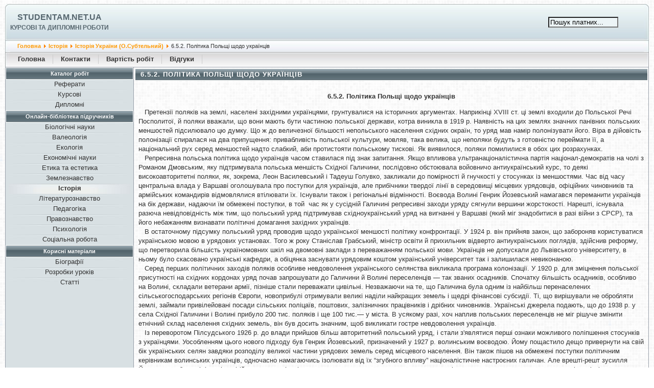

--- FILE ---
content_type: text/html; charset=windows-1251
request_url: https://studentam.net.ua/content/view/6854/84/
body_size: 8663
content:
<?xml version="1.0" encoding="windows-1251"?><!DOCTYPE html PUBLIC "-//W3C//DTD XHTML 1.0 Transitional//EN" "http://www.w3.org/TR/xhtml1/DTD/xhtml1-transitional.dtd">
<html lang="uk" xmlns="http://www.w3.org/1999/xhtml">
<head>
<meta http-equiv="Content-Type" content="text/html;charset=windows-1251" />
<meta name="viewport" content="width=device-width, initial-scale=1" />
<link rel="stylesheet" href="/templates/247extender_b/css/template_css.css?ver=0.2" type="text/css" />
<title>6.5.2. Політика Польщі щодо українців - Studentam.net.ua</title>
<meta name="description" content="6.5.2. Політика Польщі щодо українців" />
<base href="https://studentam.net.ua/" />
	<link rel="shortcut icon" href="https://studentam.net.ua/favicon.ico" />
	<script type="text/javascript" src="/templates/247extender_b/menu.js"></script>
</head>
<body>
<div class="top_1">
<div class="tl">
<div style="float:left;"><img src="/templates/247extender_b/images/top_left_1.jpg" alt="top_left_1" /></div>
<div class="title"><h1 class="name"><a href="/" title="Studentam.net.ua">Studentam.net.ua</a></h1><span class="desc">Курсові та дипломні роботи</span></div>
</div>
<div class="tr">
<div class="mobile_menu">
<div onclick="myFunction()" class="dropbtn hamburger_svg"></div>
<div id="myDropdown" class="dropdown-content">
		<table cellpadding="0" cellspacing="0" class="moduletable">
					<tr>
				<th valign="top">
					Каталог робіт				</th>
			</tr>
					<tr>
			<td>
				
<table width="100%" border="0" cellpadding="0" cellspacing="0">
<tr align="left"><td><a href="https://studentam.net.ua/content/section/15/99/" class="mainlevel">Реферати</a></td></tr>
<tr align="left"><td><a href="https://studentam.net.ua/content/section/16/100/" class="mainlevel">Курсові</a></td></tr>
<tr align="left"><td><a href="https://studentam.net.ua/content/section/17/101/" class="mainlevel">Дипломні</a></td></tr>
</table>			</td>
		</tr>
		</table>
				<table cellpadding="0" cellspacing="0" class="moduletable">
					<tr>
				<th valign="top">
					Онлайн-бібліотека підручників				</th>
			</tr>
					<tr>
			<td>
				
<table width="100%" border="0" cellpadding="0" cellspacing="0">
<tr align="left"><td><a href="https://studentam.net.ua/content/section/39/123/" class="mainlevel">Біологічні науки</a></td></tr>
<tr align="left"><td><a href="https://studentam.net.ua/content/section/41/130/" class="mainlevel">Валеологія</a></td></tr>
<tr align="left"><td><a href="https://studentam.net.ua/content/section/40/129/" class="mainlevel">Екологія</a></td></tr>
<tr align="left"><td><a href="https://studentam.net.ua/content/section/42/132/" class="mainlevel">Економічні науки</a></td></tr>
<tr align="left"><td><a href="https://studentam.net.ua/content/section/21/83/" class="mainlevel">Етика та естетика</a></td></tr>
<tr align="left"><td><a href="https://studentam.net.ua/content/section/37/117/" class="mainlevel">Землезнавство</a></td></tr>
<tr align="left"><td><a href="https://studentam.net.ua/content/section/22/84/" class="mainlevel" id="active_menu_1">Історія</a></td></tr>
<tr align="left"><td><a href="https://studentam.net.ua/content/section/36/116/" class="mainlevel">Літературознавство</a></td></tr>
<tr align="left"><td><a href="https://studentam.net.ua/content/section/23/85/" class="mainlevel">Педагогіка</a></td></tr>
<tr align="left"><td><a href="https://studentam.net.ua/content/section/28/93/" class="mainlevel">Правознавство</a></td></tr>
<tr align="left"><td><a href="https://studentam.net.ua/content/section/24/86/" class="mainlevel">Психологія</a></td></tr>
<tr align="left"><td><a href="https://studentam.net.ua/content/section/35/114/" class="mainlevel">Соціальна робота</a></td></tr>
</table>			</td>
		</tr>
		</table>
				<table cellpadding="0" cellspacing="0" class="moduletable">
					<tr>
				<th valign="top">
					Корисні матеріали				</th>
			</tr>
					<tr>
			<td>
				
<table width="100%" border="0" cellpadding="0" cellspacing="0">
<tr align="left"><td><a href="https://studentam.net.ua/content/category/44/269/138/" class="mainlevel">Біографії</a></td></tr>
<tr align="left"><td><a href="https://studentam.net.ua/content/section/43/135/" class="mainlevel">Розробки уроків</a></td></tr>
<tr align="left"><td><a href="https://studentam.net.ua/content/section/30/97/" class="mainlevel">Статті</a></td></tr>
</table>			</td>
		</tr>
		</table>
		</div>
</div>
<div class="search">
<form action="index.php" method="post">
<input class="search_box" type="text" name="searchword" size="15" value="Пошук платних..." onblur="if(this.value=='') this.value='Пошук платних...';" onfocus="if(this.value=='Пошук платних...') this.value='';" />
<input type="hidden" name="option" value="search" />
</form>
</div>
<div style="float:right;"><img src="/templates/247extender_b/images/top_right_1.jpg" alt="top_right_1" /></div>
</div>
</div>
<div class="top_2">
<div class="tl">
<div style="float:left;"><img src="/templates/247extender_b/images/top_left_2.jpg" alt="top_left_2" /></div>
<div class="path"><span class="pathway"><a href="https://studentam.net.ua/" class="pathway">Головна</a> <img src="https://studentam.net.ua/images/M_images/arrow.png" alt="arrow" /> <a href="https://studentam.net.ua/content/section/22/84/" class="pathway">Історія</a> <img src="https://studentam.net.ua/images/M_images/arrow.png" alt="arrow" /> <a href="https://studentam.net.ua/content/category/22/267/84/" class="pathway">Історія України (О.Субтельний)</a> <img src="https://studentam.net.ua/images/M_images/arrow.png" alt="arrow" />   6.5.2. Політика Польщі щодо українців </span></div>
</div>
<div class="tr">
<div class="date"></div>
<div style="float:right;"><img src="/templates/247extender_b/images/top_right_2.jpg" alt="top_right_2" /></div>
</div>
</div>
<div class="top_3">
<div style="float:left;"><img src="/templates/247extender_b/images/top_left_3.jpg" alt="top_left_3" /></div>
<div class="buttons" id="buttons"><ul id="mainlevel-nav"><li><a href="https://studentam.net.ua/" class="mainlevel-nav">Головна</a></li><li><a href="https://studentam.net.ua/content/view/7153/140/" class="mainlevel-nav">Контакти</a></li><li><a href="https://studentam.net.ua/content/view/2097/65/" class="mainlevel-nav">Вартість робіт</a></li><li><a href="https://studentam.net.ua/content/view/14965/167/" class="mainlevel-nav">Відгуки</a></li></ul></div>
<div style="float:right;"><img src="/templates/247extender_b/images/top_right_3.jpg" alt="top_right_3" /></div>
</div>
<div class="center">
<div class="menu">
		<table cellpadding="0" cellspacing="0" class="moduletable">
					<tr>
				<th valign="top">
					Каталог робіт				</th>
			</tr>
					<tr>
			<td>
				
<table width="100%" border="0" cellpadding="0" cellspacing="0">
<tr align="left"><td><a href="https://studentam.net.ua/content/section/15/99/" class="mainlevel">Реферати</a></td></tr>
<tr align="left"><td><a href="https://studentam.net.ua/content/section/16/100/" class="mainlevel">Курсові</a></td></tr>
<tr align="left"><td><a href="https://studentam.net.ua/content/section/17/101/" class="mainlevel">Дипломні</a></td></tr>
</table>			</td>
		</tr>
		</table>
				<table cellpadding="0" cellspacing="0" class="moduletable">
					<tr>
				<th valign="top">
					Онлайн-бібліотека підручників				</th>
			</tr>
					<tr>
			<td>
				
<table width="100%" border="0" cellpadding="0" cellspacing="0">
<tr align="left"><td><a href="https://studentam.net.ua/content/section/39/123/" class="mainlevel">Біологічні науки</a></td></tr>
<tr align="left"><td><a href="https://studentam.net.ua/content/section/41/130/" class="mainlevel">Валеологія</a></td></tr>
<tr align="left"><td><a href="https://studentam.net.ua/content/section/40/129/" class="mainlevel">Екологія</a></td></tr>
<tr align="left"><td><a href="https://studentam.net.ua/content/section/42/132/" class="mainlevel">Економічні науки</a></td></tr>
<tr align="left"><td><a href="https://studentam.net.ua/content/section/21/83/" class="mainlevel">Етика та естетика</a></td></tr>
<tr align="left"><td><a href="https://studentam.net.ua/content/section/37/117/" class="mainlevel">Землезнавство</a></td></tr>
<tr align="left"><td><a href="https://studentam.net.ua/content/section/22/84/" class="mainlevel" id="active_menu_2">Історія</a></td></tr>
<tr align="left"><td><a href="https://studentam.net.ua/content/section/36/116/" class="mainlevel">Літературознавство</a></td></tr>
<tr align="left"><td><a href="https://studentam.net.ua/content/section/23/85/" class="mainlevel">Педагогіка</a></td></tr>
<tr align="left"><td><a href="https://studentam.net.ua/content/section/28/93/" class="mainlevel">Правознавство</a></td></tr>
<tr align="left"><td><a href="https://studentam.net.ua/content/section/24/86/" class="mainlevel">Психологія</a></td></tr>
<tr align="left"><td><a href="https://studentam.net.ua/content/section/35/114/" class="mainlevel">Соціальна робота</a></td></tr>
</table>			</td>
		</tr>
		</table>
				<table cellpadding="0" cellspacing="0" class="moduletable">
					<tr>
				<th valign="top">
					Корисні матеріали				</th>
			</tr>
					<tr>
			<td>
				
<table width="100%" border="0" cellpadding="0" cellspacing="0">
<tr align="left"><td><a href="https://studentam.net.ua/content/category/44/269/138/" class="mainlevel">Біографії</a></td></tr>
<tr align="left"><td><a href="https://studentam.net.ua/content/section/43/135/" class="mainlevel">Розробки уроків</a></td></tr>
<tr align="left"><td><a href="https://studentam.net.ua/content/section/30/97/" class="mainlevel">Статті</a></td></tr>
</table>			</td>
		</tr>
		</table>
		<br />
</div>
<div class="content">

				<table class="contentpaneopen">
			<tr>
								<td class="contentheading" width="100%">
					6.5.2. Політика Польщі щодо українців									</td>
							</tr>
			</table>
			
		<table class="contentpaneopen">
				<tr>
			<td valign="top" colspan="2">
				<p align="center"><strong>6.5.2. Політика Польщі щодо українців</strong></p><p>&nbsp;&nbsp; Претензії поляків на землі, населені західними українцями, грунтувалися на історичних аргументах. Наприкінці XVIII ст. ці землі входили до Польської Речі Посполитої, й поляки вважали, що вони мають бути частиною польської держави, котра виникла в 1919 р. Наявність на цих землях значних панівних польських меншостей підсилювало цю думку. Що ж до величезної більшості непольського населення східних окраїн, то уряд мав намір полонізувати його. Віра в дійовість полонізації спиралася на два припущення: привабливість польської культури, мовляв, така велика, що неполяки будуть з готовністю переймати її, а національний рух серед меншостей надто слабкий, аби протистояти польському тискові. Як виявилося, поляки помилилися в обох цих розрахунках.<br />&nbsp;&nbsp; Репресивна польська політика щодо українців часом ставилася під знак запитання. Якщо впливова ультранаціоналістична партія націонал-демократів на чолі з Романом Дмовським, яку підтримувала польська меншість Східної Галичини, послідовно обстоювала войовничо антиукраїнський курс, то деякі високоавторитетні поляки, як, зокрема, Леон Василевський і Тадеуш Голувко, закликали до помірності й гнучкості у стосунках із меншостями. Час від часу центральна влада у Варшаві оголошувала про поступки для українців, але прибічники твердої лінії в середовищі місцевих урядовців, офіційних чиновників та армійських командирів відмовлялися втілювати їх. Існували також і регіональні відмінності. Воєвода Волині Генрик Йозевський намагався переманити українців на бік держави, надаючи їм обмежені поступки, в той&nbsp; час як у сусідній Галичині репресивні заходи уряду сягнули вершини жорстокості. Нарешті, існувала разюча невідповідність між тим, що польський уряд підтримував східноукраїнський уряд на вигнанні у Варшаві (який міг знадобитися в разі війни з СРСР), та його небажанням визнавати політичні домагання західних українців.<br />&nbsp;&nbsp; В остаточному підсумку польський уряд проводив щодо української меншості політику конфронтації. У 1924 р. він прийняв закон, що забороняв користуватися українською мовою в урядових установах. Того ж року Станіслав Грабський, міністр освіти й прихильник відверто антиукраїнських поглядів, здійснив реформу, що перетворила більшість україномовних шкіл на двомовні заклади з переважанням польської мови. Українців не допускали до Львівського університету, в ньому було скасовано українські кафедри, а обіцянка заснувати урядовим коштом український університет так і залишилася невиконаною.<br />&nbsp;&nbsp; Серед перших політичних заходів поляків особливе невдоволення українського селянства викликала програма колонізації. У 1920 р. для зміцнення польської присутності на східних кордонах уряд почав запрошувати до Галичини й Волині переселенців &mdash; так званих осадників. Спочатку більшість осадників, особливо на Волині, складали ветерани армії, пізніше стали переважати цивільні. Незважаючи на те, що Галичина була одним із найбільш перенаселених сільськогосподарських регіонів Європи, новоприбулі отримували великі наділи найкращих земель і щедрі фінансові субсидії. Ті, що вирішували не обробляти землі, займали привілейовані посади сільських поліцаїв, поштових, залізничних працівників і дрібних чиновників. Українські джерела подають, що до 1938 р. у села Східної Галичини і Волині прибуло 200 тис. поляків і ще 100 тис.&mdash; у міста. В усякому разі, хоч наплив польських переселенців не міг рішуче змінити етнічний склад населення східних земель, він був досить значним, щоб викликати гостре невдоволення українців.<br />&nbsp;&nbsp; Із переворотом Пілсудського 1926 р. до влади прийшов більш авторитетний польський уряд, і стали з&#39;являтися перші ознаки можливого поліпшення стосунків з українцями. Уособленням цього нового підходу був Генрик Йозевський, призначений у 1927 р. волинським воєводою. Йому пощастило дещо привернути на свій бік українських селян завдяки розподілу великої частини урядових земель серед місцевого населення. Він також пішов на обмежені поступки політичним керівникам волинських українців, одночасно намагаючись ізолювати від їх &ldquo;згубного впливу&rdquo; націоналістичне настроєних галичан. Але врешті-решт зусилля Йозевського були підірвані релігійною дискримінацією православних волинян та запеклим опором місцевого чиновництва та польських націоналістів.<br />&nbsp;&nbsp; Українсько-польські стосунки значно погіршилися під час Великої депресії 1929&mdash;1933 рр., що особливо дошкульно вдарила по населених українцями сільськогосподарських районах. Селяни терпіли не стільки від безробіття, скільки від катастрофічного падіння прибутків, спричиненого зменшенням попиту на їхню продукцію. В роки цієї кризи чистий прибуток з одного акра невеликих селянських землеволодінь упав на 70&mdash;80 %. За цих обставин ненависть українських селян до щедро субсидованих колоністів та багатих польських землевласників, як ніколи, загострилася. Зростало також невдоволення серед української інтелігенції, особливо серед її молодих (і безробітних) представників, через те, що всі нечисленні урядові вакансії незмінно віддавалися полякам. Тому коли радикально настроєні українські націоналісти закликали чинити активний опір польському пануванню, вони знайшли негайний відгук серед молодих українців.<br />&nbsp;&nbsp; <em>Пацифікація.</em> Влітку 1930 р. Галичиною прокотилася хвиля нападів на польські маєтки, що звичайно зводилися до підпалів. Було зафіксовано близько 2200 таких актів. У відповідь на це уряд удався до масових і жорстоких дій. У середині вересня на українські села налетіли великі підрозділи поліції та кавалерії, розпочавши кампанію пацифікації (&ldquo;умиротворення&rdquo;). Застосовуючи принцип колективної відповідальності, озброєні загони позаймали близько 800 сіл. Вони руйнували осередки українських громад і читальні, конфісковували майно та продукти, фізично карали тих, хто протестував. Було заарештовано понад 2 тис. українців, здебільшого школярів, студентів і молодих селян; майже кожний третій отримав тривалі терміни ув&#39;язнення. Українських депутатів сейму посадили під домашній арешт, аби не допустити їхньої участі у виборах, що проходили в той час, а їхніх українських виборців тероризували, змушуючи голосувати за польських кандидатів.<br />&nbsp;&nbsp; Через протести українців до Ліги Націй доля української меншості в Польщі взагалі та кампанія &ldquo;умиротворення&rdquo; зокрема набули характеру міжнародного скандалу. Проте якщо європейські та особливо британські політики засудили поведінку поляків, то Комітет Ліги Націй звинуватив українських екстремістів у провокуванні репресій. Хоча польський уряд швидко придушив заворушення, але кінець кінцем його дії ще більше розлютили українців, призвели до зростання екстремізму з обох сторін і ускладнили пошуки конструктивних рішень.<br />&nbsp;&nbsp; &ldquo;Умиротворення&rdquo; принесло в село позірний порядок, але ніяк не послабило рішучості молодих радикально настроєних націоналістів боротися проти польського режиму. ОУН на початку 30-х років лише змінила тактику, зосередивши зусилля на організації політичних убивств провідних польських державних діячів та урядових чиновників, а також на експропріації коштів, необхідних для її діяльності. Зі свого боку уряд займав щодо українців безкомпромісну позицію. Він скасував самоврядування в селах, перевівши їх під владу польських чиновників. У 1934 р. у Березі Картузькій було влаштовано концтабір, в якому тримали близько 2 тис. політичних в&#39;язнів, переважно українців. Того ж року Польща відмовилася від свого зобов&#39;язання перед Лігою Націй забезпечувати права національних меншостей.<br />&nbsp;&nbsp; Ця політика уряду свідчила про його перехід на вкрай праві позиції. Починаючи з 1935 р. за новою конституцією вся влада зосереджувалася в руках маршала Пілсудського, повноваження сейму обмежувалися, а інтереси держави оголошувалися справою першорядної ваги. Вибори реорганізовувалися так, щоб надати урядові прерогативи схвалення чи відхилення кандидатів. Після смерті Пілсудського того ж року в управлінні державою дедалі більшу роль стали відігравати воєнні кліки.<br />&nbsp;&nbsp; <em>Спроби компромісу.</em> І в польському, і в українському таборі були помірковані діячі, яким обридли безперервні польсько-українські сутички. З українського боку за компроміс стала виступати найбільша українська політична партія &mdash; Українське народно-демократичне об&#39;єднання (УНДО). її лідерів непокоїли наслідки насильницьких актів ОУН і спровоковані ними репресії щодо українців. На них також тиснув український кооперативний рух (який для ефективної діяльності потребував політичної стабільності), змушуючи шукати шляхів до зближення. З польського боку теж з&#39;явилися ознаки готовності до компромісу. В 1933 р. уряд заснував &ldquo;Польсько-український бюлетень&rdquo; &mdash; часопис, який висвітлював позитивні аспекти українсько-польських взаємин. Незабаром після цього прем&#39;єр-міністр Ваидав Єнджеєвич публічно визнав, що помилок припустилися обидві сторони. Як не парадоксально, але вбивство оунівцями міністра внутрішніх справ Броніслава Перацького у 1934 р.&nbsp; прискорило процес зближення, позаяк цей акт рішуче засудили як УНДО, так і&nbsp; митрополит Шептицький. Так у 1935 р. було розчищено шлях для укладення обмеженої угоди між урядом та УНДО. згодом відомої як &ldquo;нормалізація&rdquo;.<br />&nbsp;&nbsp; Угода закликала українців офіційно визнати примат інтересів польської держави&nbsp; й голосувати за новий бюджет. За це уряд допускав кандидатів від УНДО до виборів,&nbsp; тим самим значно збільшуючи українське представництво в сеймі. Після виборів уряд&nbsp; пішов на ряд інших поступок. Лідер УНДО Василь Мудрий був обраний віце-маршалком сейму. Було звільнено більшість українських в&#39;язнів із Берези Картузької.&nbsp;Деякі українські економічні установи та кооперативи отримали фінансові позички. Багатьом членам УНДО здавалося, що життя під Польщею могло стати досить стерпним, особливо в порівнянні з тими страхіттями, яких зазнавали в цей час українці&nbsp;під радянською владою.<br />&nbsp;&nbsp; Але нормалізація не зустріла визнання серед усіх українців. Опозиція в самому&nbsp; УНДО та інші українські партії атакували лідерів УНДО за те, що вони &ldquo;погоджуються їсти крихти з польського столу&rdquo;. Не було чимось несподіваним і те, що радикально настроєні націоналісти відкинули нормалізацію й продовжували свою революційну діяльність. І нарешті, скептицизм щодо можливості успіху політики зближення живила глибоко вкорінена в усьому українському суспільстві недовіра до поляків. Незважаючи на поступки центрального уряду, на східних землях майже кожний воєвода, війт чи навіть начальник поліції застосовував власні й незмінно брутальні методи &ldquo;ведення справ&rdquo; з українцями. Такий підхід чиновників, звичайно, підтримувала місцева польська меншість. Натовпи поляків плюндрували українські установи, часто у таємній змові з місцевим польським чиновництвом. Польські юнаки, організовані у напіввоєнізовані загони &ldquo;стрільців&rdquo;, під приводом допомоги в забезпеченні правопорядку часто переслідували українців. У 1938 р. відома своєю жорстокістю прикордонна поліція провела в населених українцями районах уздовж радянського кордону, так би мовити, міні-пацифікацію.<br />&nbsp;&nbsp; Чи не найзапеклішими ворогами нормалізації були польські військові. Зі зростанням загрози війни наприкіці 1930-х років військове керівництво дедалі виразніше розглядало невдоволених українців як велику проблему, пов&#39;язану з безпекою країни. Щоб усунути чи зменшити цю проблему, армія застосовувала практику &ldquo;поділяй і володарюй&rdquo;. У 1938 р. вона розпочала пропаганду серед україномовних гуцулів, лемків та бойків Карпат ідеї про те. що вони є окремими народами, а не частиною української нації. Робилися спроби розвинути лемківський діалект в окрему мову, а лемків схилити до переходу з греко-католицизму у православ&#39;я, щоб створити бар&#39;єр між ними та галицькими українцями. Одним із різновидів цієї тактики стали намагання військових переконати зубожілу українську шляхту, яка майже нічим не відрізнялася від українських селян, за винятком її дорогоцінних дворянських титулів, у тому, що вона ніяк не подібна до селянства ні за соціальними, ні за національними ознаками.<br />&nbsp;&nbsp; Тим часом на Волині польські власті продовжували наступ проти православної церкви &mdash; основної опори української національної самобутності в краї. Стверджуючи, що колись більшість церков на Волині та Холмщині належала греко- чи римокатоликам, власті передали останнім близько 150 православних церков, а 190 просто зруйнували. Так, із 389 православних церков, що були на Волині в 1914 р.. до 1939 р. вціліла лише 51. Аналогічні методи застосовувалися й на сусідній Холмщині та Поліссі, де озброєні банди колоністів під назвою &ldquo;Кракус&rdquo; тероризували місцевих жителів, змушуючи їх перейти у католицтво.</p><p align="center"><span style="color: #cc0066" class="style31">Всі опубліковані на сайті матеріали належать їх авторам. Матеріали розміщено виключно для ознайомлення. Копіювання та використання інформації суворо заборонено.</span></p>			</td>
		</tr>
				</table>

		<span class="article_seperator">&nbsp;</span>

					<table align="center" style="margin-bottom: 20px;">
			<tr>
									<th class="pagenav_prev">
						<a href="https://studentam.net.ua/content/view/6853/84/">
							&lt; Попередня</a>
					</th>
										<td width="50">&nbsp;

					</td>
										<th class="pagenav_next">
						<a href="https://studentam.net.ua/content/view/6855/84/">
							Наступна &gt;</a>
					</th>
								</tr>
			</table>
			<div>		<table cellpadding="0" cellspacing="0" class="moduletable">
				<tr>
			<td>
				<p class="order"><a href="https://studentam.net.ua">Замовити реферат, курсову або дипломну роботу</a> </p>			</td>
		</tr>
		</table>
				<table cellpadding="0" cellspacing="0" class="moduletable">
				<tr>
			<td>
							</td>
		</tr>
		</table>
		</div></div>
</div>
<div class="bottom">
<div style="float:left;"><img src="/templates/247extender_b/images/bottom_left.jpg" alt="bottom_left" /></div>
<div style="float:left;padding-top:50px;padding-left:10px;">
<!--LiveInternet counter--><!--<script type="text/javascript">
document.write('<a href="//www.liveinternet.ru/click" '+
'target="_blank"><img src="//counter.yadro.ru/hit?t44.2;r'+
escape(document.referrer)+((typeof(screen)=='undefined')?'':
';s'+screen.width+'*'+screen.height+'*'+(screen.colorDepth?
screen.colorDepth:screen.pixelDepth))+';u'+escape(document.URL)+
';h'+escape(document.title.substring(0,150))+';'+Math.random()+
'" alt="" title="LiveInternet" '+
'border="0" width="31" height="31" /><\/a>')
</script>--><!--/LiveInternet-->
</div>
<div style="float:right;"><img src="/templates/247extender_b/images/bottom_right.jpg" alt="bottom_right" /></div>
</div>
<div style="text-align:center;margin-top:5px;font-size:12px;">Studentam.net.ua &copy; 2008-2026</div>
<script defer src="https://static.cloudflareinsights.com/beacon.min.js/vcd15cbe7772f49c399c6a5babf22c1241717689176015" integrity="sha512-ZpsOmlRQV6y907TI0dKBHq9Md29nnaEIPlkf84rnaERnq6zvWvPUqr2ft8M1aS28oN72PdrCzSjY4U6VaAw1EQ==" data-cf-beacon='{"version":"2024.11.0","token":"6cb709d3101b46bda5c897963520de10","r":1,"server_timing":{"name":{"cfCacheStatus":true,"cfEdge":true,"cfExtPri":true,"cfL4":true,"cfOrigin":true,"cfSpeedBrain":true},"location_startswith":null}}' crossorigin="anonymous"></script>
</body>
</html><!-- 1769201281 -->